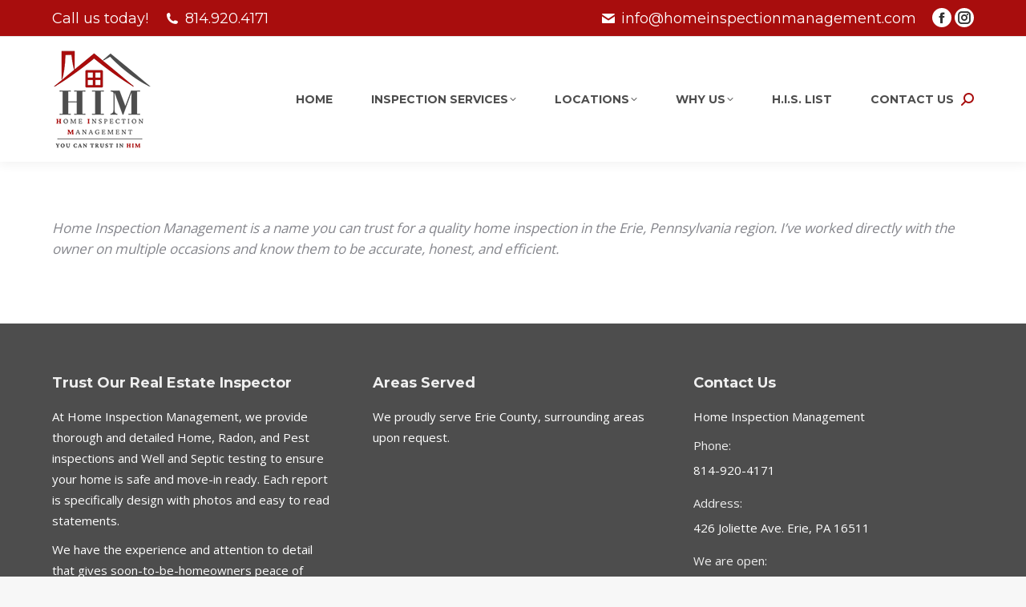

--- FILE ---
content_type: text/html; charset=UTF-8
request_url: https://www.eriehomeinspectors.com/dt_testimonials/josh-g/
body_size: 13342
content:
<!DOCTYPE html>
<!--[if !(IE 6) | !(IE 7) | !(IE 8)  ]><!-->
<html lang="en-US" class="no-js">
<!--<![endif]-->
<head>
	<meta charset="UTF-8" />
				<meta name="viewport" content="width=device-width, initial-scale=1, maximum-scale=1, user-scalable=0"/>
			<meta name="theme-color" content="#a80d0d"/>	<link rel="profile" href="https://gmpg.org/xfn/11" />
	<meta name='robots' content='index, follow, max-image-preview:large, max-snippet:-1, max-video-preview:-1' />
	<style>img:is([sizes="auto" i], [sizes^="auto," i]) { contain-intrinsic-size: 3000px 1500px }</style>
	
	<!-- This site is optimized with the Yoast SEO plugin v26.2 - https://yoast.com/wordpress/plugins/seo/ -->
	<title>Josh G. | Home Inspection Erie, PA | Edinboro, Meadville, &amp; Corry, PA</title>
	<link rel="canonical" href="https://www.eriehomeinspectors.com/dt_testimonials/josh-g/" />
	<meta property="og:locale" content="en_US" />
	<meta property="og:type" content="article" />
	<meta property="og:title" content="Josh G. | Home Inspection Erie, PA | Edinboro, Meadville, &amp; Corry, PA" />
	<meta property="og:description" content="Home Inspection Management is a name you can trust for a quality home inspection in the Erie, Pennsylvania region. I&#039;ve worked directly with the owner on multiple occasions and know them to be accurate, honest, and efficient." />
	<meta property="og:url" content="https://www.eriehomeinspectors.com/dt_testimonials/josh-g/" />
	<meta property="og:site_name" content="Home Inspection Erie, PA | Edinboro, Meadville, &amp; Corry, PA" />
	<meta property="article:publisher" content="https://www.facebook.com/HomeInspectionManagement/" />
	<meta property="article:modified_time" content="2018-02-13T15:49:31+00:00" />
	<meta property="og:image" content="https://www.eriehomeinspectors.com/wp-content/uploads/2016/06/menu-icon-testimonial.png" />
	<meta property="og:image:width" content="1000" />
	<meta property="og:image:height" content="1000" />
	<meta property="og:image:type" content="image/png" />
	<meta name="twitter:card" content="summary_large_image" />
	<script type="application/ld+json" class="yoast-schema-graph">{"@context":"https://schema.org","@graph":[{"@type":"WebPage","@id":"https://www.eriehomeinspectors.com/dt_testimonials/josh-g/","url":"https://www.eriehomeinspectors.com/dt_testimonials/josh-g/","name":"Josh G. | Home Inspection Erie, PA | Edinboro, Meadville, &amp; Corry, PA","isPartOf":{"@id":"https://www.eriehomeinspectors.com/#website"},"primaryImageOfPage":{"@id":"https://www.eriehomeinspectors.com/dt_testimonials/josh-g/#primaryimage"},"image":{"@id":"https://www.eriehomeinspectors.com/dt_testimonials/josh-g/#primaryimage"},"thumbnailUrl":"https://www.eriehomeinspectors.com/wp-content/uploads/2016/06/menu-icon-testimonial.png","datePublished":"2016-06-22T20:53:19+00:00","dateModified":"2018-02-13T15:49:31+00:00","breadcrumb":{"@id":"https://www.eriehomeinspectors.com/dt_testimonials/josh-g/#breadcrumb"},"inLanguage":"en-US","potentialAction":[{"@type":"ReadAction","target":["https://www.eriehomeinspectors.com/dt_testimonials/josh-g/"]}]},{"@type":"ImageObject","inLanguage":"en-US","@id":"https://www.eriehomeinspectors.com/dt_testimonials/josh-g/#primaryimage","url":"https://www.eriehomeinspectors.com/wp-content/uploads/2016/06/menu-icon-testimonial.png","contentUrl":"https://www.eriehomeinspectors.com/wp-content/uploads/2016/06/menu-icon-testimonial.png","width":1000,"height":1000},{"@type":"BreadcrumbList","@id":"https://www.eriehomeinspectors.com/dt_testimonials/josh-g/#breadcrumb","itemListElement":[{"@type":"ListItem","position":1,"name":"Home","item":"https://www.eriehomeinspectors.com/"},{"@type":"ListItem","position":2,"name":"Testimonials","item":"https://www.eriehomeinspectors.com/dt_testimonials/"},{"@type":"ListItem","position":3,"name":"Josh G."}]},{"@type":"WebSite","@id":"https://www.eriehomeinspectors.com/#website","url":"https://www.eriehomeinspectors.com/","name":"Home Inspection Erie, PA | Edinboro, Meadville, & Corry, PA","description":"You Can Trust In H.I.M.","potentialAction":[{"@type":"SearchAction","target":{"@type":"EntryPoint","urlTemplate":"https://www.eriehomeinspectors.com/?s={search_term_string}"},"query-input":{"@type":"PropertyValueSpecification","valueRequired":true,"valueName":"search_term_string"}}],"inLanguage":"en-US"}]}</script>
	<!-- / Yoast SEO plugin. -->


<link rel='dns-prefetch' href='//fonts.googleapis.com' />
<link rel="alternate" type="application/rss+xml" title="Home Inspection Erie, PA | Edinboro, Meadville, &amp; Corry, PA &raquo; Feed" href="https://www.eriehomeinspectors.com/feed/" />
<link rel="alternate" type="application/rss+xml" title="Home Inspection Erie, PA | Edinboro, Meadville, &amp; Corry, PA &raquo; Comments Feed" href="https://www.eriehomeinspectors.com/comments/feed/" />
<script>
window._wpemojiSettings = {"baseUrl":"https:\/\/s.w.org\/images\/core\/emoji\/16.0.1\/72x72\/","ext":".png","svgUrl":"https:\/\/s.w.org\/images\/core\/emoji\/16.0.1\/svg\/","svgExt":".svg","source":{"concatemoji":"https:\/\/www.eriehomeinspectors.com\/wp-includes\/js\/wp-emoji-release.min.js?ver=6.8.3"}};
/*! This file is auto-generated */
!function(s,n){var o,i,e;function c(e){try{var t={supportTests:e,timestamp:(new Date).valueOf()};sessionStorage.setItem(o,JSON.stringify(t))}catch(e){}}function p(e,t,n){e.clearRect(0,0,e.canvas.width,e.canvas.height),e.fillText(t,0,0);var t=new Uint32Array(e.getImageData(0,0,e.canvas.width,e.canvas.height).data),a=(e.clearRect(0,0,e.canvas.width,e.canvas.height),e.fillText(n,0,0),new Uint32Array(e.getImageData(0,0,e.canvas.width,e.canvas.height).data));return t.every(function(e,t){return e===a[t]})}function u(e,t){e.clearRect(0,0,e.canvas.width,e.canvas.height),e.fillText(t,0,0);for(var n=e.getImageData(16,16,1,1),a=0;a<n.data.length;a++)if(0!==n.data[a])return!1;return!0}function f(e,t,n,a){switch(t){case"flag":return n(e,"\ud83c\udff3\ufe0f\u200d\u26a7\ufe0f","\ud83c\udff3\ufe0f\u200b\u26a7\ufe0f")?!1:!n(e,"\ud83c\udde8\ud83c\uddf6","\ud83c\udde8\u200b\ud83c\uddf6")&&!n(e,"\ud83c\udff4\udb40\udc67\udb40\udc62\udb40\udc65\udb40\udc6e\udb40\udc67\udb40\udc7f","\ud83c\udff4\u200b\udb40\udc67\u200b\udb40\udc62\u200b\udb40\udc65\u200b\udb40\udc6e\u200b\udb40\udc67\u200b\udb40\udc7f");case"emoji":return!a(e,"\ud83e\udedf")}return!1}function g(e,t,n,a){var r="undefined"!=typeof WorkerGlobalScope&&self instanceof WorkerGlobalScope?new OffscreenCanvas(300,150):s.createElement("canvas"),o=r.getContext("2d",{willReadFrequently:!0}),i=(o.textBaseline="top",o.font="600 32px Arial",{});return e.forEach(function(e){i[e]=t(o,e,n,a)}),i}function t(e){var t=s.createElement("script");t.src=e,t.defer=!0,s.head.appendChild(t)}"undefined"!=typeof Promise&&(o="wpEmojiSettingsSupports",i=["flag","emoji"],n.supports={everything:!0,everythingExceptFlag:!0},e=new Promise(function(e){s.addEventListener("DOMContentLoaded",e,{once:!0})}),new Promise(function(t){var n=function(){try{var e=JSON.parse(sessionStorage.getItem(o));if("object"==typeof e&&"number"==typeof e.timestamp&&(new Date).valueOf()<e.timestamp+604800&&"object"==typeof e.supportTests)return e.supportTests}catch(e){}return null}();if(!n){if("undefined"!=typeof Worker&&"undefined"!=typeof OffscreenCanvas&&"undefined"!=typeof URL&&URL.createObjectURL&&"undefined"!=typeof Blob)try{var e="postMessage("+g.toString()+"("+[JSON.stringify(i),f.toString(),p.toString(),u.toString()].join(",")+"));",a=new Blob([e],{type:"text/javascript"}),r=new Worker(URL.createObjectURL(a),{name:"wpTestEmojiSupports"});return void(r.onmessage=function(e){c(n=e.data),r.terminate(),t(n)})}catch(e){}c(n=g(i,f,p,u))}t(n)}).then(function(e){for(var t in e)n.supports[t]=e[t],n.supports.everything=n.supports.everything&&n.supports[t],"flag"!==t&&(n.supports.everythingExceptFlag=n.supports.everythingExceptFlag&&n.supports[t]);n.supports.everythingExceptFlag=n.supports.everythingExceptFlag&&!n.supports.flag,n.DOMReady=!1,n.readyCallback=function(){n.DOMReady=!0}}).then(function(){return e}).then(function(){var e;n.supports.everything||(n.readyCallback(),(e=n.source||{}).concatemoji?t(e.concatemoji):e.wpemoji&&e.twemoji&&(t(e.twemoji),t(e.wpemoji)))}))}((window,document),window._wpemojiSettings);
</script>
<style id='wp-emoji-styles-inline-css'>

	img.wp-smiley, img.emoji {
		display: inline !important;
		border: none !important;
		box-shadow: none !important;
		height: 1em !important;
		width: 1em !important;
		margin: 0 0.07em !important;
		vertical-align: -0.1em !important;
		background: none !important;
		padding: 0 !important;
	}
</style>
<link rel='stylesheet' id='wp-block-library-css' href='https://www.eriehomeinspectors.com/wp-includes/css/dist/block-library/style.min.css?ver=6.8.3' media='all' />
<style id='wp-block-library-theme-inline-css'>
.wp-block-audio :where(figcaption){color:#555;font-size:13px;text-align:center}.is-dark-theme .wp-block-audio :where(figcaption){color:#ffffffa6}.wp-block-audio{margin:0 0 1em}.wp-block-code{border:1px solid #ccc;border-radius:4px;font-family:Menlo,Consolas,monaco,monospace;padding:.8em 1em}.wp-block-embed :where(figcaption){color:#555;font-size:13px;text-align:center}.is-dark-theme .wp-block-embed :where(figcaption){color:#ffffffa6}.wp-block-embed{margin:0 0 1em}.blocks-gallery-caption{color:#555;font-size:13px;text-align:center}.is-dark-theme .blocks-gallery-caption{color:#ffffffa6}:root :where(.wp-block-image figcaption){color:#555;font-size:13px;text-align:center}.is-dark-theme :root :where(.wp-block-image figcaption){color:#ffffffa6}.wp-block-image{margin:0 0 1em}.wp-block-pullquote{border-bottom:4px solid;border-top:4px solid;color:currentColor;margin-bottom:1.75em}.wp-block-pullquote cite,.wp-block-pullquote footer,.wp-block-pullquote__citation{color:currentColor;font-size:.8125em;font-style:normal;text-transform:uppercase}.wp-block-quote{border-left:.25em solid;margin:0 0 1.75em;padding-left:1em}.wp-block-quote cite,.wp-block-quote footer{color:currentColor;font-size:.8125em;font-style:normal;position:relative}.wp-block-quote:where(.has-text-align-right){border-left:none;border-right:.25em solid;padding-left:0;padding-right:1em}.wp-block-quote:where(.has-text-align-center){border:none;padding-left:0}.wp-block-quote.is-large,.wp-block-quote.is-style-large,.wp-block-quote:where(.is-style-plain){border:none}.wp-block-search .wp-block-search__label{font-weight:700}.wp-block-search__button{border:1px solid #ccc;padding:.375em .625em}:where(.wp-block-group.has-background){padding:1.25em 2.375em}.wp-block-separator.has-css-opacity{opacity:.4}.wp-block-separator{border:none;border-bottom:2px solid;margin-left:auto;margin-right:auto}.wp-block-separator.has-alpha-channel-opacity{opacity:1}.wp-block-separator:not(.is-style-wide):not(.is-style-dots){width:100px}.wp-block-separator.has-background:not(.is-style-dots){border-bottom:none;height:1px}.wp-block-separator.has-background:not(.is-style-wide):not(.is-style-dots){height:2px}.wp-block-table{margin:0 0 1em}.wp-block-table td,.wp-block-table th{word-break:normal}.wp-block-table :where(figcaption){color:#555;font-size:13px;text-align:center}.is-dark-theme .wp-block-table :where(figcaption){color:#ffffffa6}.wp-block-video :where(figcaption){color:#555;font-size:13px;text-align:center}.is-dark-theme .wp-block-video :where(figcaption){color:#ffffffa6}.wp-block-video{margin:0 0 1em}:root :where(.wp-block-template-part.has-background){margin-bottom:0;margin-top:0;padding:1.25em 2.375em}
</style>
<style id='classic-theme-styles-inline-css'>
/*! This file is auto-generated */
.wp-block-button__link{color:#fff;background-color:#32373c;border-radius:9999px;box-shadow:none;text-decoration:none;padding:calc(.667em + 2px) calc(1.333em + 2px);font-size:1.125em}.wp-block-file__button{background:#32373c;color:#fff;text-decoration:none}
</style>
<style id='global-styles-inline-css'>
:root{--wp--preset--aspect-ratio--square: 1;--wp--preset--aspect-ratio--4-3: 4/3;--wp--preset--aspect-ratio--3-4: 3/4;--wp--preset--aspect-ratio--3-2: 3/2;--wp--preset--aspect-ratio--2-3: 2/3;--wp--preset--aspect-ratio--16-9: 16/9;--wp--preset--aspect-ratio--9-16: 9/16;--wp--preset--color--black: #000000;--wp--preset--color--cyan-bluish-gray: #abb8c3;--wp--preset--color--white: #FFF;--wp--preset--color--pale-pink: #f78da7;--wp--preset--color--vivid-red: #cf2e2e;--wp--preset--color--luminous-vivid-orange: #ff6900;--wp--preset--color--luminous-vivid-amber: #fcb900;--wp--preset--color--light-green-cyan: #7bdcb5;--wp--preset--color--vivid-green-cyan: #00d084;--wp--preset--color--pale-cyan-blue: #8ed1fc;--wp--preset--color--vivid-cyan-blue: #0693e3;--wp--preset--color--vivid-purple: #9b51e0;--wp--preset--color--accent: #a80d0d;--wp--preset--color--dark-gray: #111;--wp--preset--color--light-gray: #767676;--wp--preset--gradient--vivid-cyan-blue-to-vivid-purple: linear-gradient(135deg,rgba(6,147,227,1) 0%,rgb(155,81,224) 100%);--wp--preset--gradient--light-green-cyan-to-vivid-green-cyan: linear-gradient(135deg,rgb(122,220,180) 0%,rgb(0,208,130) 100%);--wp--preset--gradient--luminous-vivid-amber-to-luminous-vivid-orange: linear-gradient(135deg,rgba(252,185,0,1) 0%,rgba(255,105,0,1) 100%);--wp--preset--gradient--luminous-vivid-orange-to-vivid-red: linear-gradient(135deg,rgba(255,105,0,1) 0%,rgb(207,46,46) 100%);--wp--preset--gradient--very-light-gray-to-cyan-bluish-gray: linear-gradient(135deg,rgb(238,238,238) 0%,rgb(169,184,195) 100%);--wp--preset--gradient--cool-to-warm-spectrum: linear-gradient(135deg,rgb(74,234,220) 0%,rgb(151,120,209) 20%,rgb(207,42,186) 40%,rgb(238,44,130) 60%,rgb(251,105,98) 80%,rgb(254,248,76) 100%);--wp--preset--gradient--blush-light-purple: linear-gradient(135deg,rgb(255,206,236) 0%,rgb(152,150,240) 100%);--wp--preset--gradient--blush-bordeaux: linear-gradient(135deg,rgb(254,205,165) 0%,rgb(254,45,45) 50%,rgb(107,0,62) 100%);--wp--preset--gradient--luminous-dusk: linear-gradient(135deg,rgb(255,203,112) 0%,rgb(199,81,192) 50%,rgb(65,88,208) 100%);--wp--preset--gradient--pale-ocean: linear-gradient(135deg,rgb(255,245,203) 0%,rgb(182,227,212) 50%,rgb(51,167,181) 100%);--wp--preset--gradient--electric-grass: linear-gradient(135deg,rgb(202,248,128) 0%,rgb(113,206,126) 100%);--wp--preset--gradient--midnight: linear-gradient(135deg,rgb(2,3,129) 0%,rgb(40,116,252) 100%);--wp--preset--font-size--small: 13px;--wp--preset--font-size--medium: 20px;--wp--preset--font-size--large: 36px;--wp--preset--font-size--x-large: 42px;--wp--preset--spacing--20: 0.44rem;--wp--preset--spacing--30: 0.67rem;--wp--preset--spacing--40: 1rem;--wp--preset--spacing--50: 1.5rem;--wp--preset--spacing--60: 2.25rem;--wp--preset--spacing--70: 3.38rem;--wp--preset--spacing--80: 5.06rem;--wp--preset--shadow--natural: 6px 6px 9px rgba(0, 0, 0, 0.2);--wp--preset--shadow--deep: 12px 12px 50px rgba(0, 0, 0, 0.4);--wp--preset--shadow--sharp: 6px 6px 0px rgba(0, 0, 0, 0.2);--wp--preset--shadow--outlined: 6px 6px 0px -3px rgba(255, 255, 255, 1), 6px 6px rgba(0, 0, 0, 1);--wp--preset--shadow--crisp: 6px 6px 0px rgba(0, 0, 0, 1);}:where(.is-layout-flex){gap: 0.5em;}:where(.is-layout-grid){gap: 0.5em;}body .is-layout-flex{display: flex;}.is-layout-flex{flex-wrap: wrap;align-items: center;}.is-layout-flex > :is(*, div){margin: 0;}body .is-layout-grid{display: grid;}.is-layout-grid > :is(*, div){margin: 0;}:where(.wp-block-columns.is-layout-flex){gap: 2em;}:where(.wp-block-columns.is-layout-grid){gap: 2em;}:where(.wp-block-post-template.is-layout-flex){gap: 1.25em;}:where(.wp-block-post-template.is-layout-grid){gap: 1.25em;}.has-black-color{color: var(--wp--preset--color--black) !important;}.has-cyan-bluish-gray-color{color: var(--wp--preset--color--cyan-bluish-gray) !important;}.has-white-color{color: var(--wp--preset--color--white) !important;}.has-pale-pink-color{color: var(--wp--preset--color--pale-pink) !important;}.has-vivid-red-color{color: var(--wp--preset--color--vivid-red) !important;}.has-luminous-vivid-orange-color{color: var(--wp--preset--color--luminous-vivid-orange) !important;}.has-luminous-vivid-amber-color{color: var(--wp--preset--color--luminous-vivid-amber) !important;}.has-light-green-cyan-color{color: var(--wp--preset--color--light-green-cyan) !important;}.has-vivid-green-cyan-color{color: var(--wp--preset--color--vivid-green-cyan) !important;}.has-pale-cyan-blue-color{color: var(--wp--preset--color--pale-cyan-blue) !important;}.has-vivid-cyan-blue-color{color: var(--wp--preset--color--vivid-cyan-blue) !important;}.has-vivid-purple-color{color: var(--wp--preset--color--vivid-purple) !important;}.has-black-background-color{background-color: var(--wp--preset--color--black) !important;}.has-cyan-bluish-gray-background-color{background-color: var(--wp--preset--color--cyan-bluish-gray) !important;}.has-white-background-color{background-color: var(--wp--preset--color--white) !important;}.has-pale-pink-background-color{background-color: var(--wp--preset--color--pale-pink) !important;}.has-vivid-red-background-color{background-color: var(--wp--preset--color--vivid-red) !important;}.has-luminous-vivid-orange-background-color{background-color: var(--wp--preset--color--luminous-vivid-orange) !important;}.has-luminous-vivid-amber-background-color{background-color: var(--wp--preset--color--luminous-vivid-amber) !important;}.has-light-green-cyan-background-color{background-color: var(--wp--preset--color--light-green-cyan) !important;}.has-vivid-green-cyan-background-color{background-color: var(--wp--preset--color--vivid-green-cyan) !important;}.has-pale-cyan-blue-background-color{background-color: var(--wp--preset--color--pale-cyan-blue) !important;}.has-vivid-cyan-blue-background-color{background-color: var(--wp--preset--color--vivid-cyan-blue) !important;}.has-vivid-purple-background-color{background-color: var(--wp--preset--color--vivid-purple) !important;}.has-black-border-color{border-color: var(--wp--preset--color--black) !important;}.has-cyan-bluish-gray-border-color{border-color: var(--wp--preset--color--cyan-bluish-gray) !important;}.has-white-border-color{border-color: var(--wp--preset--color--white) !important;}.has-pale-pink-border-color{border-color: var(--wp--preset--color--pale-pink) !important;}.has-vivid-red-border-color{border-color: var(--wp--preset--color--vivid-red) !important;}.has-luminous-vivid-orange-border-color{border-color: var(--wp--preset--color--luminous-vivid-orange) !important;}.has-luminous-vivid-amber-border-color{border-color: var(--wp--preset--color--luminous-vivid-amber) !important;}.has-light-green-cyan-border-color{border-color: var(--wp--preset--color--light-green-cyan) !important;}.has-vivid-green-cyan-border-color{border-color: var(--wp--preset--color--vivid-green-cyan) !important;}.has-pale-cyan-blue-border-color{border-color: var(--wp--preset--color--pale-cyan-blue) !important;}.has-vivid-cyan-blue-border-color{border-color: var(--wp--preset--color--vivid-cyan-blue) !important;}.has-vivid-purple-border-color{border-color: var(--wp--preset--color--vivid-purple) !important;}.has-vivid-cyan-blue-to-vivid-purple-gradient-background{background: var(--wp--preset--gradient--vivid-cyan-blue-to-vivid-purple) !important;}.has-light-green-cyan-to-vivid-green-cyan-gradient-background{background: var(--wp--preset--gradient--light-green-cyan-to-vivid-green-cyan) !important;}.has-luminous-vivid-amber-to-luminous-vivid-orange-gradient-background{background: var(--wp--preset--gradient--luminous-vivid-amber-to-luminous-vivid-orange) !important;}.has-luminous-vivid-orange-to-vivid-red-gradient-background{background: var(--wp--preset--gradient--luminous-vivid-orange-to-vivid-red) !important;}.has-very-light-gray-to-cyan-bluish-gray-gradient-background{background: var(--wp--preset--gradient--very-light-gray-to-cyan-bluish-gray) !important;}.has-cool-to-warm-spectrum-gradient-background{background: var(--wp--preset--gradient--cool-to-warm-spectrum) !important;}.has-blush-light-purple-gradient-background{background: var(--wp--preset--gradient--blush-light-purple) !important;}.has-blush-bordeaux-gradient-background{background: var(--wp--preset--gradient--blush-bordeaux) !important;}.has-luminous-dusk-gradient-background{background: var(--wp--preset--gradient--luminous-dusk) !important;}.has-pale-ocean-gradient-background{background: var(--wp--preset--gradient--pale-ocean) !important;}.has-electric-grass-gradient-background{background: var(--wp--preset--gradient--electric-grass) !important;}.has-midnight-gradient-background{background: var(--wp--preset--gradient--midnight) !important;}.has-small-font-size{font-size: var(--wp--preset--font-size--small) !important;}.has-medium-font-size{font-size: var(--wp--preset--font-size--medium) !important;}.has-large-font-size{font-size: var(--wp--preset--font-size--large) !important;}.has-x-large-font-size{font-size: var(--wp--preset--font-size--x-large) !important;}
:where(.wp-block-post-template.is-layout-flex){gap: 1.25em;}:where(.wp-block-post-template.is-layout-grid){gap: 1.25em;}
:where(.wp-block-columns.is-layout-flex){gap: 2em;}:where(.wp-block-columns.is-layout-grid){gap: 2em;}
:root :where(.wp-block-pullquote){font-size: 1.5em;line-height: 1.6;}
</style>
<link rel='stylesheet' id='tp_twitter_plugin_css-css' href='https://www.eriehomeinspectors.com/wp-content/plugins/recent-tweets-widget/tp_twitter_plugin.css?ver=1.0' media='screen' />
<link rel='stylesheet' id='the7-font-css' href='https://www.eriehomeinspectors.com/wp-content/themes/dt-the7/fonts/icomoon-the7-font/icomoon-the7-font.min.css?ver=12.10.0' media='all' />
<link rel='stylesheet' id='the7-awesome-fonts-css' href='https://www.eriehomeinspectors.com/wp-content/themes/dt-the7/fonts/FontAwesome/css/all.min.css?ver=12.10.0' media='all' />
<link rel='stylesheet' id='the7-awesome-fonts-back-css' href='https://www.eriehomeinspectors.com/wp-content/themes/dt-the7/fonts/FontAwesome/back-compat.min.css?ver=12.10.0' media='all' />
<link rel='stylesheet' id='the7-Defaults-css' href='https://www.eriehomeinspectors.com/wp-content/uploads/smile_fonts/Defaults/Defaults.css?ver=6.8.3' media='all' />
<link rel='stylesheet' id='the7-icomoon-font-awesome-14x14-css' href='https://www.eriehomeinspectors.com/wp-content/uploads/smile_fonts/icomoon-font-awesome-14x14/icomoon-font-awesome-14x14.css?ver=6.8.3' media='all' />
<link rel='stylesheet' id='tablepress-default-css' href='https://www.eriehomeinspectors.com/wp-content/plugins/tablepress/css/build/default.css?ver=3.2.4' media='all' />
<link rel='stylesheet' id='dt-web-fonts-css' href='https://fonts.googleapis.com/css?family=Open+Sans:400,600,700%7CMontserrat:400,600,700%7CRoboto:400,600,700' media='all' />
<link rel='stylesheet' id='dt-main-css' href='https://www.eriehomeinspectors.com/wp-content/themes/dt-the7/css/main.min.css?ver=12.10.0' media='all' />
<style id='dt-main-inline-css'>
body #load {
  display: block;
  height: 100%;
  overflow: hidden;
  position: fixed;
  width: 100%;
  z-index: 9901;
  opacity: 1;
  visibility: visible;
  transition: all .35s ease-out;
}
.load-wrap {
  width: 100%;
  height: 100%;
  background-position: center center;
  background-repeat: no-repeat;
  text-align: center;
  display: -ms-flexbox;
  display: -ms-flex;
  display: flex;
  -ms-align-items: center;
  -ms-flex-align: center;
  align-items: center;
  -ms-flex-flow: column wrap;
  flex-flow: column wrap;
  -ms-flex-pack: center;
  -ms-justify-content: center;
  justify-content: center;
}
.load-wrap > svg {
  position: absolute;
  top: 50%;
  left: 50%;
  transform: translate(-50%,-50%);
}
#load {
  background: var(--the7-elementor-beautiful-loading-bg,#ffffff);
  --the7-beautiful-spinner-color2: var(--the7-beautiful-spinner-color,#a80d0d);
}

</style>
<link rel='stylesheet' id='the7-custom-scrollbar-css' href='https://www.eriehomeinspectors.com/wp-content/themes/dt-the7/lib/custom-scrollbar/custom-scrollbar.min.css?ver=12.10.0' media='all' />
<link rel='stylesheet' id='the7-wpbakery-css' href='https://www.eriehomeinspectors.com/wp-content/themes/dt-the7/css/wpbakery.min.css?ver=12.10.0' media='all' />
<link rel='stylesheet' id='the7-core-css' href='https://www.eriehomeinspectors.com/wp-content/plugins/dt-the7-core/assets/css/post-type.min.css?ver=2.7.12' media='all' />
<link rel='stylesheet' id='the7-css-vars-css' href='https://www.eriehomeinspectors.com/wp-content/uploads/the7-css/css-vars.css?ver=c75f94a2e5a1' media='all' />
<link rel='stylesheet' id='dt-custom-css' href='https://www.eriehomeinspectors.com/wp-content/uploads/the7-css/custom.css?ver=c75f94a2e5a1' media='all' />
<link rel='stylesheet' id='dt-media-css' href='https://www.eriehomeinspectors.com/wp-content/uploads/the7-css/media.css?ver=c75f94a2e5a1' media='all' />
<link rel='stylesheet' id='the7-mega-menu-css' href='https://www.eriehomeinspectors.com/wp-content/uploads/the7-css/mega-menu.css?ver=c75f94a2e5a1' media='all' />
<link rel='stylesheet' id='the7-elements-css' href='https://www.eriehomeinspectors.com/wp-content/uploads/the7-css/post-type-dynamic.css?ver=c75f94a2e5a1' media='all' />
<link rel='stylesheet' id='style-css' href='https://www.eriehomeinspectors.com/wp-content/themes/dt-the7-child/style.css?ver=12.10.0' media='all' />
<script src="https://www.eriehomeinspectors.com/wp-includes/js/jquery/jquery.min.js?ver=3.7.1" id="jquery-core-js"></script>
<script src="https://www.eriehomeinspectors.com/wp-includes/js/jquery/jquery-migrate.min.js?ver=3.4.1" id="jquery-migrate-js"></script>
<script src="//www.eriehomeinspectors.com/wp-content/plugins/revslider/sr6/assets/js/rbtools.min.js?ver=6.7.38" async id="tp-tools-js"></script>
<script src="//www.eriehomeinspectors.com/wp-content/plugins/revslider/sr6/assets/js/rs6.min.js?ver=6.7.38" async id="revmin-js"></script>
<script id="dt-above-fold-js-extra">
var dtLocal = {"themeUrl":"https:\/\/www.eriehomeinspectors.com\/wp-content\/themes\/dt-the7","passText":"To view this protected post, enter the password below:","moreButtonText":{"loading":"Loading...","loadMore":"Load more"},"postID":"108","ajaxurl":"https:\/\/www.eriehomeinspectors.com\/wp-admin\/admin-ajax.php","REST":{"baseUrl":"https:\/\/www.eriehomeinspectors.com\/wp-json\/the7\/v1","endpoints":{"sendMail":"\/send-mail"}},"contactMessages":{"required":"One or more fields have an error. Please check and try again.","terms":"Please accept the privacy policy.","fillTheCaptchaError":"Please, fill the captcha."},"captchaSiteKey":"6LeX1hAUAAAAAGua8DQQq803XOVsjHTlN254daWB","ajaxNonce":"bd83b18a8e","pageData":"","themeSettings":{"smoothScroll":"off","lazyLoading":false,"desktopHeader":{"height":100},"ToggleCaptionEnabled":"disabled","ToggleCaption":"Navigation","floatingHeader":{"showAfter":94,"showMenu":false,"height":60,"logo":{"showLogo":true,"html":"<img class=\" preload-me\" src=\"https:\/\/www.eriehomeinspectors.com\/wp-content\/uploads\/2023\/03\/him-logo-sm.png\" srcset=\"https:\/\/www.eriehomeinspectors.com\/wp-content\/uploads\/2023\/03\/him-logo-sm.png 125w, https:\/\/www.eriehomeinspectors.com\/wp-content\/uploads\/2023\/03\/him-logo-23-lg.png 244w\" width=\"125\" height=\"126\"   sizes=\"125px\" alt=\"Home Inspection Erie, PA | Edinboro, Meadville, &amp; Corry, PA\" \/>","url":"https:\/\/www.eriehomeinspectors.com\/"}},"topLine":{"floatingTopLine":{"logo":{"showLogo":false,"html":""}}},"mobileHeader":{"firstSwitchPoint":990,"secondSwitchPoint":700,"firstSwitchPointHeight":60,"secondSwitchPointHeight":60,"mobileToggleCaptionEnabled":"disabled","mobileToggleCaption":"Menu"},"stickyMobileHeaderFirstSwitch":{"logo":{"html":"<img class=\" preload-me\" src=\"https:\/\/www.eriehomeinspectors.com\/wp-content\/uploads\/2023\/03\/him-logo-sm.png\" srcset=\"https:\/\/www.eriehomeinspectors.com\/wp-content\/uploads\/2023\/03\/him-logo-sm.png 125w, https:\/\/www.eriehomeinspectors.com\/wp-content\/uploads\/2023\/03\/him-logo-23-lg.png 244w\" width=\"125\" height=\"126\"   sizes=\"125px\" alt=\"Home Inspection Erie, PA | Edinboro, Meadville, &amp; Corry, PA\" \/>"}},"stickyMobileHeaderSecondSwitch":{"logo":{"html":"<img class=\" preload-me\" src=\"https:\/\/www.eriehomeinspectors.com\/wp-content\/uploads\/2023\/03\/him-logo-sm.png\" srcset=\"https:\/\/www.eriehomeinspectors.com\/wp-content\/uploads\/2023\/03\/him-logo-sm.png 125w, https:\/\/www.eriehomeinspectors.com\/wp-content\/uploads\/2023\/03\/him-logo-23-lg.png 244w\" width=\"125\" height=\"126\"   sizes=\"125px\" alt=\"Home Inspection Erie, PA | Edinboro, Meadville, &amp; Corry, PA\" \/>"}},"sidebar":{"switchPoint":990},"boxedWidth":"1340px"},"VCMobileScreenWidth":"768"};
var dtShare = {"shareButtonText":{"facebook":"Share on Facebook","twitter":"Share on X","pinterest":"Pin it","linkedin":"Share on Linkedin","whatsapp":"Share on Whatsapp"},"overlayOpacity":"85"};
</script>
<script src="https://www.eriehomeinspectors.com/wp-content/themes/dt-the7/js/above-the-fold.min.js?ver=12.10.0" id="dt-above-fold-js"></script>
<script></script><link rel="https://api.w.org/" href="https://www.eriehomeinspectors.com/wp-json/" /><link rel="alternate" title="JSON" type="application/json" href="https://www.eriehomeinspectors.com/wp-json/wp/v2/dt_testimonials/108" /><link rel="EditURI" type="application/rsd+xml" title="RSD" href="https://www.eriehomeinspectors.com/xmlrpc.php?rsd" />
<meta name="generator" content="WordPress 6.8.3" />
<link rel='shortlink' href='https://www.eriehomeinspectors.com/?p=108' />
<link rel="alternate" title="oEmbed (JSON)" type="application/json+oembed" href="https://www.eriehomeinspectors.com/wp-json/oembed/1.0/embed?url=https%3A%2F%2Fwww.eriehomeinspectors.com%2Fdt_testimonials%2Fjosh-g%2F" />
<link rel="alternate" title="oEmbed (XML)" type="text/xml+oembed" href="https://www.eriehomeinspectors.com/wp-json/oembed/1.0/embed?url=https%3A%2F%2Fwww.eriehomeinspectors.com%2Fdt_testimonials%2Fjosh-g%2F&#038;format=xml" />
<!-- <meta name="vfbPro" version="2.5.1" /> -->
<meta name="generator" content="Powered by WPBakery Page Builder - drag and drop page builder for WordPress."/>
<meta name="generator" content="Powered by Slider Revolution 6.7.38 - responsive, Mobile-Friendly Slider Plugin for WordPress with comfortable drag and drop interface." />
<script type="text/javascript" id="the7-loader-script">
document.addEventListener("DOMContentLoaded", function(event) {
	var load = document.getElementById("load");
	if(!load.classList.contains('loader-removed')){
		var removeLoading = setTimeout(function() {
			load.className += " loader-removed";
		}, 300);
	}
});
</script>
		<link rel="icon" href="https://www.eriehomeinspectors.com/wp-content/uploads/2018/01/site_favicon_16_1496056112680.ico" type="image/x-icon" sizes="16x16"/><link rel="icon" href="https://www.eriehomeinspectors.com/wp-content/uploads/2018/01/site_favicon_16_1496056112680.ico" type="image/x-icon" sizes="32x32"/><link rel="apple-touch-icon" href="https://www.eriehomeinspectors.com/wp-content/uploads/2023/03/him-logo-sm.png"><link rel="apple-touch-icon" sizes="76x76" href="https://www.eriehomeinspectors.com/wp-content/uploads/2023/03/him-logo-sm.png"><link rel="apple-touch-icon" sizes="120x120" href="https://www.eriehomeinspectors.com/wp-content/uploads/2023/03/him-logo-sm.png"><link rel="apple-touch-icon" sizes="152x152" href="https://www.eriehomeinspectors.com/wp-content/uploads/2023/03/him-logo-sm.png"><script>function setREVStartSize(e){
			//window.requestAnimationFrame(function() {
				window.RSIW = window.RSIW===undefined ? window.innerWidth : window.RSIW;
				window.RSIH = window.RSIH===undefined ? window.innerHeight : window.RSIH;
				try {
					var pw = document.getElementById(e.c).parentNode.offsetWidth,
						newh;
					pw = pw===0 || isNaN(pw) || (e.l=="fullwidth" || e.layout=="fullwidth") ? window.RSIW : pw;
					e.tabw = e.tabw===undefined ? 0 : parseInt(e.tabw);
					e.thumbw = e.thumbw===undefined ? 0 : parseInt(e.thumbw);
					e.tabh = e.tabh===undefined ? 0 : parseInt(e.tabh);
					e.thumbh = e.thumbh===undefined ? 0 : parseInt(e.thumbh);
					e.tabhide = e.tabhide===undefined ? 0 : parseInt(e.tabhide);
					e.thumbhide = e.thumbhide===undefined ? 0 : parseInt(e.thumbhide);
					e.mh = e.mh===undefined || e.mh=="" || e.mh==="auto" ? 0 : parseInt(e.mh,0);
					if(e.layout==="fullscreen" || e.l==="fullscreen")
						newh = Math.max(e.mh,window.RSIH);
					else{
						e.gw = Array.isArray(e.gw) ? e.gw : [e.gw];
						for (var i in e.rl) if (e.gw[i]===undefined || e.gw[i]===0) e.gw[i] = e.gw[i-1];
						e.gh = e.el===undefined || e.el==="" || (Array.isArray(e.el) && e.el.length==0)? e.gh : e.el;
						e.gh = Array.isArray(e.gh) ? e.gh : [e.gh];
						for (var i in e.rl) if (e.gh[i]===undefined || e.gh[i]===0) e.gh[i] = e.gh[i-1];
											
						var nl = new Array(e.rl.length),
							ix = 0,
							sl;
						e.tabw = e.tabhide>=pw ? 0 : e.tabw;
						e.thumbw = e.thumbhide>=pw ? 0 : e.thumbw;
						e.tabh = e.tabhide>=pw ? 0 : e.tabh;
						e.thumbh = e.thumbhide>=pw ? 0 : e.thumbh;
						for (var i in e.rl) nl[i] = e.rl[i]<window.RSIW ? 0 : e.rl[i];
						sl = nl[0];
						for (var i in nl) if (sl>nl[i] && nl[i]>0) { sl = nl[i]; ix=i;}
						var m = pw>(e.gw[ix]+e.tabw+e.thumbw) ? 1 : (pw-(e.tabw+e.thumbw)) / (e.gw[ix]);
						newh =  (e.gh[ix] * m) + (e.tabh + e.thumbh);
					}
					var el = document.getElementById(e.c);
					if (el!==null && el) el.style.height = newh+"px";
					el = document.getElementById(e.c+"_wrapper");
					if (el!==null && el) {
						el.style.height = newh+"px";
						el.style.display = "block";
					}
				} catch(e){
					console.log("Failure at Presize of Slider:" + e)
				}
			//});
		  };</script>
<noscript><style> .wpb_animate_when_almost_visible { opacity: 1; }</style></noscript><!-- Global site tag (gtag.js) - Google Analytics -->
<script async src="https://www.googletagmanager.com/gtag/js?id=UA-114755603-1"></script>
<script>
  window.dataLayer = window.dataLayer || [];
  function gtag(){dataLayer.push(arguments);}
  gtag('js', new Date());

  gtag('config', 'UA-114755603-1');
</script></head>
<body id="the7-body" class="wp-singular dt_testimonials-template-default single single-dt_testimonials postid-108 wp-embed-responsive wp-theme-dt-the7 wp-child-theme-dt-the7-child the7-core-ver-2.7.12 no-comments title-off dt-responsive-on right-mobile-menu-close-icon ouside-menu-close-icon mobile-hamburger-close-bg-enable mobile-hamburger-close-bg-hover-enable  fade-medium-mobile-menu-close-icon fade-medium-menu-close-icon srcset-enabled btn-flat custom-btn-color custom-btn-hover-color floating-mobile-menu-icon top-header first-switch-logo-center first-switch-menu-left second-switch-logo-center second-switch-menu-left layzr-loading-on popup-message-style the7-ver-12.10.0 dt-fa-compatibility wpb-js-composer js-comp-ver-8.7.1 vc_responsive">
<!-- The7 12.10.0 -->
<div id="load" class="spinner-loader">
	<div class="load-wrap"><style type="text/css">
    [class*="the7-spinner-animate-"]{
        animation: spinner-animation 1s cubic-bezier(1,1,1,1) infinite;
        x:46.5px;
        y:40px;
        width:7px;
        height:20px;
        fill:var(--the7-beautiful-spinner-color2);
        opacity: 0.2;
    }
    .the7-spinner-animate-2{
        animation-delay: 0.083s;
    }
    .the7-spinner-animate-3{
        animation-delay: 0.166s;
    }
    .the7-spinner-animate-4{
         animation-delay: 0.25s;
    }
    .the7-spinner-animate-5{
         animation-delay: 0.33s;
    }
    .the7-spinner-animate-6{
         animation-delay: 0.416s;
    }
    .the7-spinner-animate-7{
         animation-delay: 0.5s;
    }
    .the7-spinner-animate-8{
         animation-delay: 0.58s;
    }
    .the7-spinner-animate-9{
         animation-delay: 0.666s;
    }
    .the7-spinner-animate-10{
         animation-delay: 0.75s;
    }
    .the7-spinner-animate-11{
        animation-delay: 0.83s;
    }
    .the7-spinner-animate-12{
        animation-delay: 0.916s;
    }
    @keyframes spinner-animation{
        from {
            opacity: 1;
        }
        to{
            opacity: 0;
        }
    }
</style>
<svg width="75px" height="75px" xmlns="http://www.w3.org/2000/svg" viewBox="0 0 100 100" preserveAspectRatio="xMidYMid">
	<rect class="the7-spinner-animate-1" rx="5" ry="5" transform="rotate(0 50 50) translate(0 -30)"></rect>
	<rect class="the7-spinner-animate-2" rx="5" ry="5" transform="rotate(30 50 50) translate(0 -30)"></rect>
	<rect class="the7-spinner-animate-3" rx="5" ry="5" transform="rotate(60 50 50) translate(0 -30)"></rect>
	<rect class="the7-spinner-animate-4" rx="5" ry="5" transform="rotate(90 50 50) translate(0 -30)"></rect>
	<rect class="the7-spinner-animate-5" rx="5" ry="5" transform="rotate(120 50 50) translate(0 -30)"></rect>
	<rect class="the7-spinner-animate-6" rx="5" ry="5" transform="rotate(150 50 50) translate(0 -30)"></rect>
	<rect class="the7-spinner-animate-7" rx="5" ry="5" transform="rotate(180 50 50) translate(0 -30)"></rect>
	<rect class="the7-spinner-animate-8" rx="5" ry="5" transform="rotate(210 50 50) translate(0 -30)"></rect>
	<rect class="the7-spinner-animate-9" rx="5" ry="5" transform="rotate(240 50 50) translate(0 -30)"></rect>
	<rect class="the7-spinner-animate-10" rx="5" ry="5" transform="rotate(270 50 50) translate(0 -30)"></rect>
	<rect class="the7-spinner-animate-11" rx="5" ry="5" transform="rotate(300 50 50) translate(0 -30)"></rect>
	<rect class="the7-spinner-animate-12" rx="5" ry="5" transform="rotate(330 50 50) translate(0 -30)"></rect>
</svg></div>
</div>
<div id="page" >
	<a class="skip-link screen-reader-text" href="#content">Skip to content</a>

<div class="masthead inline-header right widgets full-height shadow-decoration shadow-mobile-header-decoration small-mobile-menu-icon mobile-menu-icon-bg-on mobile-menu-icon-hover-bg-on dt-parent-menu-clickable show-sub-menu-on-hover show-mobile-logo" >

	<div class="top-bar full-width-line">
	<div class="top-bar-bg" ></div>
	<div class="left-widgets mini-widgets"><div class="text-area show-on-desktop in-top-bar-left hide-on-second-switch"><p>Call us today!</p>
</div><span class="mini-contacts phone show-on-desktop in-top-bar-left hide-on-second-switch"><i class="fa-fw the7-mw-icon-phone-bold"></i>814.920.4171</span></div><div class="right-widgets mini-widgets"><span class="mini-contacts email show-on-desktop in-top-bar-right hide-on-second-switch"><i class="fa-fw the7-mw-icon-mail-bold"></i>info@homeinspectionmanagement.com</span><div class="soc-ico show-on-desktop in-top-bar-right in-top-bar custom-bg disabled-border border-off hover-accent-bg hover-disabled-border  hover-border-off"><a title="Facebook page opens in new window" href="https://www.facebook.com/eriehomeinspector" target="_blank" class="facebook"><span class="soc-font-icon"></span><span class="screen-reader-text">Facebook page opens in new window</span></a><a title="Instagram page opens in new window" href="https://www.instagram.com/ErieHomeInspector/" target="_blank" class="instagram"><span class="soc-font-icon"></span><span class="screen-reader-text">Instagram page opens in new window</span></a></div></div></div>

	<header class="header-bar" role="banner">

		<div class="branding">
	<div id="site-title" class="assistive-text">Home Inspection Erie, PA | Edinboro, Meadville, &amp; Corry, PA</div>
	<div id="site-description" class="assistive-text">You Can Trust In H.I.M.</div>
	<a class="same-logo" href="https://www.eriehomeinspectors.com/"><img class=" preload-me" src="https://www.eriehomeinspectors.com/wp-content/uploads/2023/03/him-logo-sm.png" srcset="https://www.eriehomeinspectors.com/wp-content/uploads/2023/03/him-logo-sm.png 125w, https://www.eriehomeinspectors.com/wp-content/uploads/2023/03/him-logo-23-lg.png 244w" width="125" height="126"   sizes="125px" alt="Home Inspection Erie, PA | Edinboro, Meadville, &amp; Corry, PA" /><img class="mobile-logo preload-me" src="https://www.eriehomeinspectors.com/wp-content/uploads/2023/03/him-logo-sm.png" srcset="https://www.eriehomeinspectors.com/wp-content/uploads/2023/03/him-logo-sm.png 125w, https://www.eriehomeinspectors.com/wp-content/uploads/2023/03/him-logo-23-lg.png 244w" width="125" height="126"   sizes="125px" alt="Home Inspection Erie, PA | Edinboro, Meadville, &amp; Corry, PA" /></a></div>

		<ul id="primary-menu" class="main-nav underline-decoration upwards-line level-arrows-on outside-item-remove-margin"><li class="menu-item menu-item-type-post_type menu-item-object-page menu-item-home menu-item-947 first depth-0"><a href='https://www.eriehomeinspectors.com/' data-level='1'><span class="menu-item-text"><span class="menu-text">Home</span></span></a></li> <li class="menu-item menu-item-type-custom menu-item-object-custom menu-item-has-children menu-item-1027 has-children depth-0"><a href='#' data-level='1' aria-haspopup='true' aria-expanded='false'><span class="menu-item-text"><span class="menu-text">Inspection Services</span></span></a><ul class="sub-nav level-arrows-on" role="group"><li class="menu-item menu-item-type-post_type menu-item-object-page menu-item-982 first depth-1"><a href='https://www.eriehomeinspectors.com/inspection-services/home-inspections/' data-level='2'><span class="menu-item-text"><span class="menu-text">Home Inspections</span></span></a></li> <li class="menu-item menu-item-type-post_type menu-item-object-page menu-item-1135 depth-1"><a href='https://www.eriehomeinspectors.com/inspection-services/infrared-thermal-imaging-inspections/' data-level='2'><span class="menu-item-text"><span class="menu-text">Infrared Thermal Imaging</span></span></a></li> <li class="menu-item menu-item-type-post_type menu-item-object-page menu-item-983 depth-1"><a href='https://www.eriehomeinspectors.com/inspection-services/pest-inspections/' data-level='2'><span class="menu-item-text"><span class="menu-text">Pest Inspections</span></span></a></li> <li class="menu-item menu-item-type-post_type menu-item-object-page menu-item-984 depth-1"><a href='https://www.eriehomeinspectors.com/inspection-services/radon-testing/' data-level='2'><span class="menu-item-text"><span class="menu-text">Radon Testing</span></span></a></li> <li class="menu-item menu-item-type-post_type menu-item-object-page menu-item-985 depth-1"><a href='https://www.eriehomeinspectors.com/inspection-services/water-well-testing/' data-level='2'><span class="menu-item-text"><span class="menu-text">Water &#038; Well Testing</span></span></a></li> <li class="menu-item menu-item-type-post_type menu-item-object-page menu-item-968 depth-1"><a href='https://www.eriehomeinspectors.com/inspection-services/septic-testing/' data-level='2'><span class="menu-item-text"><span class="menu-text">Septic Testing</span></span></a></li> </ul></li> <li class="menu-item menu-item-type-custom menu-item-object-custom menu-item-has-children menu-item-1242 has-children depth-0"><a href='#' data-level='1' aria-haspopup='true' aria-expanded='false'><span class="menu-item-text"><span class="menu-text">Locations</span></span></a><ul class="sub-nav level-arrows-on" role="group"><li class="menu-item menu-item-type-post_type menu-item-object-page menu-item-1244 first depth-1"><a href='https://www.eriehomeinspectors.com/erie-pa/' data-level='2'><span class="menu-item-text"><span class="menu-text">Erie Pa</span></span></a></li> <li class="menu-item menu-item-type-post_type menu-item-object-page menu-item-1243 depth-1"><a href='https://www.eriehomeinspectors.com/pittsburgh-pa/' data-level='2'><span class="menu-item-text"><span class="menu-text">Pittsburgh Pa</span></span></a></li> </ul></li> <li class="menu-item menu-item-type-post_type menu-item-object-page menu-item-has-children menu-item-941 has-children depth-0"><a href='https://www.eriehomeinspectors.com/why-us/' data-level='1' aria-haspopup='true' aria-expanded='false'><span class="menu-item-text"><span class="menu-text">Why Us</span></span></a><ul class="sub-nav level-arrows-on" role="group"><li class="menu-item menu-item-type-post_type menu-item-object-page menu-item-986 first depth-1"><a href='https://www.eriehomeinspectors.com/why-us/' data-level='2'><span class="menu-item-text"><span class="menu-text">Why Choose Us?</span></span></a></li> <li class="menu-item menu-item-type-post_type menu-item-object-page menu-item-981 depth-1"><a href='https://www.eriehomeinspectors.com/helpful-links-news-stats/' data-level='2'><span class="menu-item-text"><span class="menu-text">Helpful Links/News &#038; Stats</span></span></a></li> <li class="menu-item menu-item-type-post_type menu-item-object-page menu-item-943 depth-1"><a href='https://www.eriehomeinspectors.com/why-us/testimonials/' data-level='2'><span class="menu-item-text"><span class="menu-text">Testimonials</span></span></a></li> </ul></li> <li class="menu-item menu-item-type-custom menu-item-object-custom menu-item-1191 depth-0"><a href='https://hislisterie.com/' target='_blank' data-level='1'><span class="menu-item-text"><span class="menu-text">H.I.S. List</span></span></a></li> <li class="menu-item menu-item-type-post_type menu-item-object-page menu-item-939 last depth-0"><a href='https://www.eriehomeinspectors.com/contact-us/' data-level='1'><span class="menu-item-text"><span class="menu-text">Contact Us</span></span></a></li> </ul>
		<div class="mini-widgets"><div class="mini-search show-on-desktop near-logo-first-switch near-logo-second-switch popup-search custom-icon"><form class="searchform mini-widget-searchform" role="search" method="get" action="https://www.eriehomeinspectors.com/">

	<div class="screen-reader-text">Search:</div>

	
		<a href="" class="submit text-disable"><i class=" mw-icon the7-mw-icon-search-bold"></i></a>
		<div class="popup-search-wrap">
			<input type="text" aria-label="Search" class="field searchform-s" name="s" value="" placeholder="Type and hit enter …" title="Search form"/>
			<a href="" class="search-icon"  aria-label="Search"><i class="the7-mw-icon-search-bold" aria-hidden="true"></i></a>
		</div>

			<input type="submit" class="assistive-text searchsubmit" value="Go!"/>
</form>
</div></div>
	</header>

</div>
<div role="navigation" aria-label="Main Menu" class="dt-mobile-header mobile-menu-show-divider">
	<div class="dt-close-mobile-menu-icon" aria-label="Close" role="button" tabindex="0"><div class="close-line-wrap"><span class="close-line"></span><span class="close-line"></span><span class="close-line"></span></div></div>	<ul id="mobile-menu" class="mobile-main-nav">
		<li class="menu-item menu-item-type-post_type menu-item-object-page menu-item-home menu-item-947 first depth-0"><a href='https://www.eriehomeinspectors.com/' data-level='1'><span class="menu-item-text"><span class="menu-text">Home</span></span></a></li> <li class="menu-item menu-item-type-custom menu-item-object-custom menu-item-has-children menu-item-1027 has-children depth-0"><a href='#' data-level='1' aria-haspopup='true' aria-expanded='false'><span class="menu-item-text"><span class="menu-text">Inspection Services</span></span></a><ul class="sub-nav level-arrows-on" role="group"><li class="menu-item menu-item-type-post_type menu-item-object-page menu-item-982 first depth-1"><a href='https://www.eriehomeinspectors.com/inspection-services/home-inspections/' data-level='2'><span class="menu-item-text"><span class="menu-text">Home Inspections</span></span></a></li> <li class="menu-item menu-item-type-post_type menu-item-object-page menu-item-1135 depth-1"><a href='https://www.eriehomeinspectors.com/inspection-services/infrared-thermal-imaging-inspections/' data-level='2'><span class="menu-item-text"><span class="menu-text">Infrared Thermal Imaging</span></span></a></li> <li class="menu-item menu-item-type-post_type menu-item-object-page menu-item-983 depth-1"><a href='https://www.eriehomeinspectors.com/inspection-services/pest-inspections/' data-level='2'><span class="menu-item-text"><span class="menu-text">Pest Inspections</span></span></a></li> <li class="menu-item menu-item-type-post_type menu-item-object-page menu-item-984 depth-1"><a href='https://www.eriehomeinspectors.com/inspection-services/radon-testing/' data-level='2'><span class="menu-item-text"><span class="menu-text">Radon Testing</span></span></a></li> <li class="menu-item menu-item-type-post_type menu-item-object-page menu-item-985 depth-1"><a href='https://www.eriehomeinspectors.com/inspection-services/water-well-testing/' data-level='2'><span class="menu-item-text"><span class="menu-text">Water &#038; Well Testing</span></span></a></li> <li class="menu-item menu-item-type-post_type menu-item-object-page menu-item-968 depth-1"><a href='https://www.eriehomeinspectors.com/inspection-services/septic-testing/' data-level='2'><span class="menu-item-text"><span class="menu-text">Septic Testing</span></span></a></li> </ul></li> <li class="menu-item menu-item-type-custom menu-item-object-custom menu-item-has-children menu-item-1242 has-children depth-0"><a href='#' data-level='1' aria-haspopup='true' aria-expanded='false'><span class="menu-item-text"><span class="menu-text">Locations</span></span></a><ul class="sub-nav level-arrows-on" role="group"><li class="menu-item menu-item-type-post_type menu-item-object-page menu-item-1244 first depth-1"><a href='https://www.eriehomeinspectors.com/erie-pa/' data-level='2'><span class="menu-item-text"><span class="menu-text">Erie Pa</span></span></a></li> <li class="menu-item menu-item-type-post_type menu-item-object-page menu-item-1243 depth-1"><a href='https://www.eriehomeinspectors.com/pittsburgh-pa/' data-level='2'><span class="menu-item-text"><span class="menu-text">Pittsburgh Pa</span></span></a></li> </ul></li> <li class="menu-item menu-item-type-post_type menu-item-object-page menu-item-has-children menu-item-941 has-children depth-0"><a href='https://www.eriehomeinspectors.com/why-us/' data-level='1' aria-haspopup='true' aria-expanded='false'><span class="menu-item-text"><span class="menu-text">Why Us</span></span></a><ul class="sub-nav level-arrows-on" role="group"><li class="menu-item menu-item-type-post_type menu-item-object-page menu-item-986 first depth-1"><a href='https://www.eriehomeinspectors.com/why-us/' data-level='2'><span class="menu-item-text"><span class="menu-text">Why Choose Us?</span></span></a></li> <li class="menu-item menu-item-type-post_type menu-item-object-page menu-item-981 depth-1"><a href='https://www.eriehomeinspectors.com/helpful-links-news-stats/' data-level='2'><span class="menu-item-text"><span class="menu-text">Helpful Links/News &#038; Stats</span></span></a></li> <li class="menu-item menu-item-type-post_type menu-item-object-page menu-item-943 depth-1"><a href='https://www.eriehomeinspectors.com/why-us/testimonials/' data-level='2'><span class="menu-item-text"><span class="menu-text">Testimonials</span></span></a></li> </ul></li> <li class="menu-item menu-item-type-custom menu-item-object-custom menu-item-1191 depth-0"><a href='https://hislisterie.com/' target='_blank' data-level='1'><span class="menu-item-text"><span class="menu-text">H.I.S. List</span></span></a></li> <li class="menu-item menu-item-type-post_type menu-item-object-page menu-item-939 last depth-0"><a href='https://www.eriehomeinspectors.com/contact-us/' data-level='1'><span class="menu-item-text"><span class="menu-text">Contact Us</span></span></a></li> 	</ul>
	<div class='mobile-mini-widgets-in-menu'></div>
</div>




<div id="main" class="sidebar-none sidebar-divider-off">

	
	<div class="main-gradient"></div>
	<div class="wf-wrap">
	<div class="wf-container-main">

	

			<div id="content" class="content" role="main">

				
<article id="post-108" class="post-108 dt_testimonials type-dt_testimonials status-publish has-post-thumbnail dt_testimonials_category-customer dt_testimonials_category-19 description-off">

	<p><i>Home Inspection Management is a name you can trust for a quality home inspection in the Erie, Pennsylvania region. I&#8217;ve worked directly with the owner on multiple occasions and know them to be accurate, honest, and efficient.</i></p>
<span class="cp-load-after-post"></span>
</article>

			</div><!-- #content -->

			
			</div><!-- .wf-container -->
		</div><!-- .wf-wrap -->

	
	</div><!-- #main -->

	


	<!-- !Footer -->
	<footer id="footer" class="footer solid-bg"  role="contentinfo">

		
			<div class="wf-wrap">
				<div class="wf-container-footer">
					<div class="wf-container">
						<section id="text-2" class="widget widget_text wf-cell wf-1-3"><div class="widget-title">Trust Our Real Estate Inspector</div>			<div class="textwidget"><p>At Home Inspection Management, we provide thorough and detailed Home, Radon, and Pest inspections and Well and Septic testing to ensure your home is safe and move-in ready.  Each report is specifically design with photos and easy to read statements.</p>

<p>We have the experience and attention to detail that gives soon-to-be-homeowners peace of mind. Call us for all your Home Inspection needs in the Erie, PA area, including Pittsburgh, PA as well as Allegheny, Mercer, Lawrence, Beaver, and Butler Counties.</p></div>
		</section><section id="text-3" class="widget widget_text wf-cell wf-1-3"><div class="widget-title">Areas Served</div>			<div class="textwidget"><p>We proudly serve Erie County, surrounding areas upon request.</p>
<p><iframe loading="lazy" style="border: 0;" src="https://www.google.com/maps/embed?pb=!1m18!1m12!1m3!1d379972.8579987817!2d-80.36861425256882!3d41.92429044915409!2m3!1f0!2f0!3f0!3m2!1i1024!2i768!4f13.1!3m3!1m2!1s0x882d7e5c4c99d283%3A0x1e7387db5daa1327!2sHome+Inspection+Management!5e0!3m2!1sen!2sus!4v1517324433222" width="100%" frameborder="0" allowfullscreen=""></iframe></p>
</div>
		</section><section id="presscore-contact-info-widget-2" class="widget widget_presscore-contact-info-widget wf-cell wf-1-3"><div class="widget-title">Contact Us</div><div class="widget-info">Home Inspection Management</div><ul class="contact-info"><li><span class="color-primary">Phone:</span><br />814-920-4171</li><li><span class="color-primary">Address:</span><br />426 Joliette Ave.
Erie, PA 16511</li><li><span class="color-primary">We are open:</span><br />Mon - Sat: 8 AM - 6 PM</li></ul><div class="soc-ico"><p class="assistive-text">Find us on:</p><a title="Facebook page opens in new window" href="https://www.facebook.com/eriehomeinspector" target="_blank" class="facebook"><span class="soc-font-icon"></span><span class="screen-reader-text">Facebook page opens in new window</span></a><a title="Instagram page opens in new window" href="https://www.instagram.com/ErieHomeInspector" target="_blank" class="instagram"><span class="soc-font-icon"></span><span class="screen-reader-text">Instagram page opens in new window</span></a></div></section>					</div><!-- .wf-container -->
				</div><!-- .wf-container-footer -->
			</div><!-- .wf-wrap -->

			
<!-- !Bottom-bar -->
<div id="bottom-bar" class="solid-bg logo-left">
    <div class="wf-wrap">
        <div class="wf-container-bottom">

			
                <div class="wf-float-left">

					Web Design by <a href="https://wpsitedoctor.com/" target="_blank">The WordPress Doctor</a>
                </div>

			
            <div class="wf-float-right">

				<div class="bottom-text-block"><p>© Home Inspection Management 2024. All rights reserved.</p>
</div>
            </div>

        </div><!-- .wf-container-bottom -->
    </div><!-- .wf-wrap -->
</div><!-- #bottom-bar -->
	</footer><!-- #footer -->

<a href="#" class="scroll-top"><svg version="1.1" xmlns="http://www.w3.org/2000/svg" xmlns:xlink="http://www.w3.org/1999/xlink" x="0px" y="0px"
	 viewBox="0 0 16 16" style="enable-background:new 0 0 16 16;" xml:space="preserve">
<path d="M11.7,6.3l-3-3C8.5,3.1,8.3,3,8,3c0,0,0,0,0,0C7.7,3,7.5,3.1,7.3,3.3l-3,3c-0.4,0.4-0.4,1,0,1.4c0.4,0.4,1,0.4,1.4,0L7,6.4
	V12c0,0.6,0.4,1,1,1s1-0.4,1-1V6.4l1.3,1.3c0.4,0.4,1,0.4,1.4,0C11.9,7.5,12,7.3,12,7S11.9,6.5,11.7,6.3z"/>
</svg><span class="screen-reader-text">Go to Top</span></a>

</div><!-- #page -->


		<script>
			window.RS_MODULES = window.RS_MODULES || {};
			window.RS_MODULES.modules = window.RS_MODULES.modules || {};
			window.RS_MODULES.waiting = window.RS_MODULES.waiting || [];
			window.RS_MODULES.defered = false;
			window.RS_MODULES.moduleWaiting = window.RS_MODULES.moduleWaiting || {};
			window.RS_MODULES.type = 'compiled';
		</script>
		<script type="speculationrules">
{"prefetch":[{"source":"document","where":{"and":[{"href_matches":"\/*"},{"not":{"href_matches":["\/wp-*.php","\/wp-admin\/*","\/wp-content\/uploads\/*","\/wp-content\/*","\/wp-content\/plugins\/*","\/wp-content\/themes\/dt-the7-child\/*","\/wp-content\/themes\/dt-the7\/*","\/*\\?(.+)"]}},{"not":{"selector_matches":"a[rel~=\"nofollow\"]"}},{"not":{"selector_matches":".no-prefetch, .no-prefetch a"}}]},"eagerness":"conservative"}]}
</script>
<link rel='stylesheet' id='rs-plugin-settings-css' href='//www.eriehomeinspectors.com/wp-content/plugins/revslider/sr6/assets/css/rs6.css?ver=6.7.38' media='all' />
<style id='rs-plugin-settings-inline-css'>
#rs-demo-id {}
</style>
<script src="https://www.eriehomeinspectors.com/wp-content/themes/dt-the7/js/main.min.js?ver=12.10.0" id="dt-main-js"></script>
<script src="https://www.eriehomeinspectors.com/wp-content/themes/dt-the7/js/legacy.min.js?ver=12.10.0" id="dt-legacy-js"></script>
<script src="https://www.eriehomeinspectors.com/wp-content/themes/dt-the7/lib/jquery-mousewheel/jquery-mousewheel.min.js?ver=12.10.0" id="jquery-mousewheel-js"></script>
<script src="https://www.eriehomeinspectors.com/wp-content/themes/dt-the7/lib/custom-scrollbar/custom-scrollbar.min.js?ver=12.10.0" id="the7-custom-scrollbar-js"></script>
<script></script>
<div class="pswp" tabindex="-1" role="dialog" aria-hidden="true">
	<div class="pswp__bg"></div>
	<div class="pswp__scroll-wrap">
		<div class="pswp__container">
			<div class="pswp__item"></div>
			<div class="pswp__item"></div>
			<div class="pswp__item"></div>
		</div>
		<div class="pswp__ui pswp__ui--hidden">
			<div class="pswp__top-bar">
				<div class="pswp__counter"></div>
				<button class="pswp__button pswp__button--close" title="Close (Esc)" aria-label="Close (Esc)"></button>
				<button class="pswp__button pswp__button--share" title="Share" aria-label="Share"></button>
				<button class="pswp__button pswp__button--fs" title="Toggle fullscreen" aria-label="Toggle fullscreen"></button>
				<button class="pswp__button pswp__button--zoom" title="Zoom in/out" aria-label="Zoom in/out"></button>
				<div class="pswp__preloader">
					<div class="pswp__preloader__icn">
						<div class="pswp__preloader__cut">
							<div class="pswp__preloader__donut"></div>
						</div>
					</div>
				</div>
			</div>
			<div class="pswp__share-modal pswp__share-modal--hidden pswp__single-tap">
				<div class="pswp__share-tooltip"></div> 
			</div>
			<button class="pswp__button pswp__button--arrow--left" title="Previous (arrow left)" aria-label="Previous (arrow left)">
			</button>
			<button class="pswp__button pswp__button--arrow--right" title="Next (arrow right)" aria-label="Next (arrow right)">
			</button>
			<div class="pswp__caption">
				<div class="pswp__caption__center"></div>
			</div>
		</div>
	</div>
</div>
</body>
</html>
